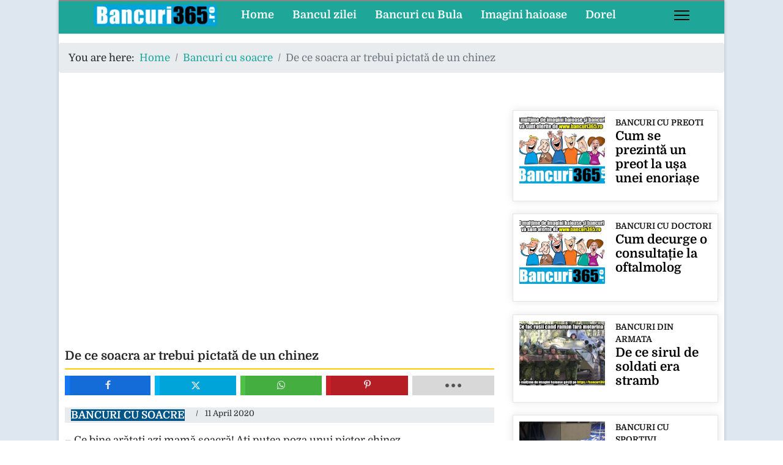

--- FILE ---
content_type: text/html; charset=utf-8
request_url: https://bancuri365.ro/bancuri-cu-soacre/4839-de-ce-soacra-ar-trebui-pictata-de-un-chinez
body_size: 9552
content:
<!DOCTYPE html><html lang="en-gb" dir="ltr"><head><meta name="viewport" content="width=device-width, initial-scale=1, shrink-to-fit=no"><link rel="preconnect" href="https://fonts.googleapis.com"><link rel="preconnect" href="https://fonts.gstatic.com" crossorigin><style>html{visibility:hidden}</style><link rel="preload" as="style" onload="setTimeout(function(){document.querySelector('html').style.visibility='visible';}, 1);this.onload=null;this.rel='stylesheet'" href="/media/plg_jspeed/cache/css/aa5e7138a9c3869fa4f2af1959836a97_0.css"><meta charset="utf-8"><meta name="author" content="Super User"><meta property="og:title" content="De ce soacra ar trebui pictat&#259; de un chinez"><meta property="og:type" content="article"><meta property="og:image" content="https://bancuri365.ro/images/soacre/ce_iepuras_e_pregatit_pentru_soacra_bancul_zilei.jpg"><meta property="og:url" content="https://bancuri365.ro/bancuri-cu-soacre/4839-de-ce-soacra-ar-trebui-pictata-de-un-chinez"><meta property="og:site_name" content="bancuri"><meta property="og:description" content="Bancuri - bancuri tari, bancuri noi, bancuri  betivi, bancuri cu Bula asta va oferim noi si multe poze si glume haioase. La noi gasiti si bancul zilei"><meta name="description" content="Bancuri cu soacre - bancuri noi si tari cu soacre. Multe glume cu atat de neiubitele soacre"><meta name="generator" content="Helix Ultimate - The Most Popular Joomla! Template Framework."><title>De ce soacra ar trebui pictat&#259; de un chinez</title><link href="/images/favicon.ico" rel="icon" type="image/vnd.microsoft.icon"><link href="https://bancuri365.ro/search?view=article&amp;layout=blog&amp;id=4839&amp;catid=37&amp;format=opensearch" rel="search" title="Search bancuri" type="application/opensearchdescription+xml"> <script type="application/json" class="joomla-script-options new">{"data":{"breakpoints":{"tablet":991,"mobile":480},"header":{"stickyOffset":"0"}},"joomla.jtext":{"ERROR":"Error","MESSAGE":"Message","NOTICE":"Notice","WARNING":"Warning","JCLOSE":"Close","JOK":"OK","JOPEN":"Open"},"system.paths":{"root":"","rootFull":"https:\/\/bancuri365.ro\/","base":"","baseFull":"https:\/\/bancuri365.ro\/"},"csrf.token":"d1382f0a455dc9bedc15178c43abf5f1"}</script> <script src="/media/system/js/core.min.js?ee06c8994b37d13d4ad21c573bbffeeb9465c0e2"></script><meta property="og:type" content="article"><meta property="og:url" content="https://bancuri365.ro/bancuri-cu-soacre/4839-de-ce-soacra-ar-trebui-pictata-de-un-chinez"><meta property="og:title" content="De ce soacra ar trebui pictat&#259; de un chinez"><meta property="og:description" content="&ndash; Ce bine ar&#259;ta&#539;i azi mam&#259; soacr&#259;! A&#539;i putea poza unui pictor chinez.&ndash; Ce amabil e&#537;ti, Ionele drag&#259;! Dar de ce unui pictor chinez?&ndash; Pentru c&#259; de..."><meta property="fb:app_id" content="972283686714736"><meta property="og:site_name" content="bancuri"><meta name="twitter:description" content="&ndash; Ce bine ar&#259;ta&#539;i azi mam&#259; soacr&#259;! A&#539;i putea poza unui pictor chinez.&ndash; Ce amabil e&#537;ti, Ionele drag&#259;! Dar de ce unui pictor chinez?&ndash; Pentru c&#259; de..."><meta name="twitter:card" content="summary_large_image"><meta property="og:locale" content="en_GB" class="4SEO_ogp_tag"><meta property="og:url" content="https://bancuri365.ro/bancuri-cu-soacre/4839-de-ce-soacra-ar-trebui-pictata-de-un-chinez" class="4SEO_ogp_tag"><meta property="og:site_name" content="bancuri" class="4SEO_ogp_tag"><meta property="og:type" content="article" class="4SEO_ogp_tag"><meta property="og:title" content="De ce soacra ar trebui pictat&#259; de un chinez" class="4SEO_ogp_tag"><meta property="og:description" content="Bancuri cu soacre - bancuri noi si tari cu soacre. Multe glume cu atat de neiubitele soacre" class="4SEO_ogp_tag"><meta property="fb:app_id" content="966242223397117" class="4SEO_ogp_tag"><meta property="og:image" content="https://bancuri365.ro/images/soacre/ce_iepuras_e_pregatit_pentru_soacra_bancul_zilei.jpg" class="4SEO_ogp_tag"><meta property="og:image:width" content="470" class="4SEO_ogp_tag"><meta property="og:image:height" content="487" class="4SEO_ogp_tag"><meta property="og:image:alt" content="ce iepuras e pregatit pentru soacra bancul zilei" class="4SEO_ogp_tag"><meta property="og:image:secure_url" content="https://bancuri365.ro/images/soacre/ce_iepuras_e_pregatit_pentru_soacra_bancul_zilei.jpg" class="4SEO_ogp_tag"><meta name="twitter:card" content="summary" class="4SEO_tcards_tag"><meta name="twitter:url" content="https://bancuri365.ro/bancuri-cu-soacre/4839-de-ce-soacra-ar-trebui-pictata-de-un-chinez" class="4SEO_tcards_tag"><meta name="twitter:title" content="De ce soacra ar trebui pictat&#259; de un chinez" class="4SEO_tcards_tag"><meta name="twitter:description" content="Bancuri cu soacre - bancuri noi si tari cu soacre. Multe glume cu atat de neiubitele soacre" class="4SEO_tcards_tag"><meta name="twitter:image" content="https://bancuri365.ro/images/soacre/ce_iepuras_e_pregatit_pentru_soacra_bancul_zilei.jpg" class="4SEO_tcards_tag"><noscript><style type="text/css">.jspeed-img-lazyload{display:none}</style> </noscript>
	<meta name="robots" content="max-snippet:-1, max-image-preview:large, max-video-preview:-1" class="4SEO_robots_tag">
	<script type="application/ld+json" class="4SEO_structured_data_breadcrumb">{
    "@context": "http://schema.org",
    "@type": "BreadcrumbList",
    "itemListElement": [
        {
            "@type": "listItem",
            "position": 1,
            "name": "Home",
            "item": "https://bancuri365.ro/"
        },
        {
            "@type": "listItem",
            "position": 2,
            "name": "Bancuri cu soacre",
            "item": "https://bancuri365.ro/bancuri-cu-soacre/"
        }
    ]
}</script>
<script type="application/ld+json" class="4SEO_structured_data_page">{
    "@context": "http://schema.org",
    "@graph": [
        {
            "@type": "Article",
            "author": {
                "@id": "https://bancuri365.ro/#super_user_d2a598712d"
            },
            "dateModified": "2022-04-12T07:48:30Z",
            "datePublished": "2020-04-11T08:35:25Z",
            "description": "Bancuri cu soacre - bancuri noi si tari cu soacre. Multe glume cu atat de neiubitele soacre",
            "headline": "De ce soacra ar trebui pictată de un chinez",
            "image": [
                {
                    "@type": "ImageObject",
                    "url": "https://bancuri365.ro/images/soacre/ce_iepuras_e_pregatit_pentru_soacra_bancul_zilei.jpg",
                    "caption": null,
                    "description": "ce iepuras e pregatit pentru soacra bancul zilei",
                    "width": 470,
                    "height": 487
                }
            ],
            "inLanguage": "en-GB",
            "mainEntityOfPage": {
                "@type": "WebPage",
                "url": "https://bancuri365.ro/bancuri-cu-soacre/4839-de-ce-soacra-ar-trebui-pictata-de-un-chinez"
            },
            "publisher": {
                "@id": "https://bancuri365.ro/#defaultPublisher"
            },
            "url": "https://bancuri365.ro/bancuri-cu-soacre/4839-de-ce-soacra-ar-trebui-pictata-de-un-chinez"
        },
        {
            "@type": "Person",
            "name": "Super User",
            "@id": "https://bancuri365.ro/#super_user_d2a598712d"
        },
        {
            "@id": "https://bancuri365.ro/#defaultPublisher",
            "@type": "Organization",
            "url": "https://bancuri365.ro/",
            "logo": {
                "@id": "https://bancuri365.ro/#defaultLogo"
            },
            "name": "bancuri"
        },
        {
            "@id": "https://bancuri365.ro/#defaultLogo",
            "@type": "ImageObject",
            "url": "",
            "width": "",
            "height": ""
        }
    ]
}</script></head><body class="site helix-ultimate hu com_content com-content view-article layout-blog task-none itemid-148 en-gb ltr sticky-header layout-boxed offcanvas-init offcanvs-position-right"><div class="body-wrapper"><div class="body-innerwrapper"><div class="sticky-header-placeholder"></div><header id="sp-header" class="full-header full-header-center"><div class="container-fluid"><div class="container-inner"><div class="row align-items-center"><div id="sp-logo" class="col-auto"><div class="sp-column"><div class="logo"><a href="/"> <img class="logo-image  d-none d-lg-inline-block" srcset="https://bancuri365.ro/images/banners/logo_bancuri_2019.png 1x/media/plg_jspeed/cache/images/logo_bancuri_2019_4x.webp 350w,/media/plg_jspeed/cache/images/logo_bancuri_2019_3x.webp 280w,/media/plg_jspeed/cache/images/logo_bancuri_2019_2x.webp 210w,/media/plg_jspeed/cache/images/logo_bancuri_2019_1x.webp 140w" src="https://bancuri365.ro/images/banners/logo_bancuri_2019.png" height="36px" alt="bancuri"> <img class="logo-image-phone d-inline-block d-lg-none" src="https://bancuri365.ro/images/banners/sigla_bancuri_365_telefon.png" alt="bancuri" srcset="/media/plg_jspeed/cache/images/sigla_bancuri_365_telefon_4x.webp 199w,/media/plg_jspeed/cache/images/sigla_bancuri_365_telefon_3x.webp 159w,/media/plg_jspeed/cache/images/sigla_bancuri_365_telefon_2x.webp 119w,/media/plg_jspeed/cache/images/sigla_bancuri_365_telefon_1x.webp 79w"></a></div></div></div><div id="sp-menu" class="menu-with-social menu-center col-auto flex-auto"><div class="sp-column d-flex justify-content-between align-items-center"><div class="menu-with-offcanvas d-flex justify-content-between align-items-center flex-auto"> <nav class="sp-megamenu-wrapper d-flex" role="navigation"><ul class="sp-megamenu-parent menu-animation-none d-none d-lg-block"><li class="sp-menu-item"><a href="/">Home</a></li><li class="sp-menu-item"><a href="/bancul-zilei/">Bancul zilei</a></li><li class="sp-menu-item"><a href="/bancuri-cu-bula/">Bancuri cu Bula</a></li><li class="sp-menu-item"><a href="/imagini-haioase/">Imagini haioase</a></li><li class="sp-menu-item"><a href="/ispravile-lui-dorel/">Dorel</a></li></ul><a id="offcanvas-toggler" aria-label="Menu" class="offcanvas-toggler-right" href="#"><div class="burger-icon" aria-hidden="true"><span></span><span></span><span></span></div></a></nav> </div><div class="d-none d-lg-flex header-modules align-items-center"> </div><div class="social-wrap no-border d-flex align-items-center"> </div> <a id="offcanvas-toggler" aria-label="Menu" title="Menu" class="mega_offcanvas offcanvas-toggler-secondary offcanvas-toggler-right d-flex align-items-center" href="#"><div class="burger-icon"><span></span><span></span><span></span></div></a> </div></div></div></div></div></header><section id="sp-section-1"><div class="container"><div class="container-inner"><div class="row"><div id="sp-title" class="col-lg-12 "><div class="sp-column "></div></div></div></div></div></section><section id="sp-breadcrumb" class=" d-none d-sm-none d-md-none d-lg-block"><div class="row"><div id="sp-breadcrumb" class="col-lg-12 d-none d-sm-none d-md-none d-lg-block"><div class="sp-column "><div class="sp-module "><div class="sp-module-content"><ol  class="breadcrumb"> <li class="float-start"> You are here: &nbsp; </li> <li itemprop="itemListElement"  class="breadcrumb-item"><a itemprop="item" href="/" class="pathway"><span itemprop="name">Home</span></a> <meta itemprop="position" content="1"></li> <li itemprop="itemListElement"  class="breadcrumb-item"><a itemprop="item" href="/bancuri-cu-soacre/" class="pathway"><span itemprop="name">Bancuri cu soacre</span></a> <meta itemprop="position" content="2"></li> <li itemprop="itemListElement"  class="breadcrumb-item active"><span itemprop="name">De ce soacra ar trebui pictat&#259; de un chinez</span> <meta itemprop="position" content="3"></li> </ol> </div></div></div></div></div></section><section id="sp-main-body"><div class="row"> <main id="sp-component" class="col-lg-8 "><div class="sp-column "><div id="system-message-container" aria-live="polite"> </div><div class="sp-module-content-top clearfix"><div class="sp-module "><div class="sp-module-content"><div id="mod-custom167" class="mod-custom custom"><p>&nbsp;</p><p align="center"> <ins class="adsbygoogle" style="display: block;" data-ad-client="ca-pub-2551756112714755" data-ad-slot="6085508340" data-ad-format="auto" data-full-width-responsive="true"></ins> </p></div></div></div></div><div class="article-details " ><meta itemprop="inLanguage" content="en-GB"> <span class="badge bg-danger featured-article-badge">Featured</span> <div class="article-header"><h1 itemprop="headline"> De ce soacra ar trebui pictat&#259; de un chinez </h1><div id="ampz_inline_top" style="font-family: 'Open Sans', helvetica, arial, sans-serif" class="animated fadeIn ampz_inline_icon_only" data-combineafter="4" data-buttontemplate="template_eindhoven" data-buttonsize="ampz_btn_normal" data-buttonwidth="auto"><div class="ampz_container ampz_no_count"><ul> <li class=""> <a aria-label="inline_top_facebook" class="template_eindhoven ampz_btn ampz_btn_normal ampz_facebook ampz_colorbg ampz_overlay" data-url="https%3A%2F%2Fbancuri365.ro%2Fbancuri-cu-soacre%2F4839-de-ce-soacra-ar-trebui-pictata-de-un-chinez" data-basecount="0" data-shareposition="inline_top" data-sharetype="facebook" data-text="De+ce+soacra+ar+trebui+pictat%C4%83+de+un+chinez" href="#"> <i class="ampz ampz-icoon ampz-icoon-facebook"></i> <span class="ampz_icon_overlay"></span></a> </li><li class=""> <a aria-label="inline_top_twitter" class="template_eindhoven ampz_btn ampz_btn_normal ampz_twitter ampz_colorbg ampz_overlay" data-url="https%3A%2F%2Fbancuri365.ro%2Fbancuri-cu-soacre%2F4839-de-ce-soacra-ar-trebui-pictata-de-un-chinez" data-basecount="0" data-shareposition="inline_top" data-sharetype="twitter" data-text="De+ce+soacra+ar+trebui+pictat%C4%83+de+un+chinez" href="#"> <i class="ampz ampz-icoon ampz-icoon-twitter"></i> <span class="ampz_icon_overlay"></span></a> </li><li class=""> <a aria-label="inline_top_whatsapp" class="template_eindhoven ampz_btn ampz_btn_normal ampz_whatsapp ampz_colorbg ampz_overlay" data-url="https%3A%2F%2Fbancuri365.ro%2Fbancuri-cu-soacre%2F4839-de-ce-soacra-ar-trebui-pictata-de-un-chinez" data-basecount="0" data-shareposition="inline_top" data-sharetype="whatsapp" data-text="De+ce+soacra+ar+trebui+pictat%C4%83+de+un+chinez" href="#"> <i class="ampz ampz-icoon ampz-icoon-whatsapp"></i> <span class="ampz_icon_overlay"></span></a> </li><li class=""> <a aria-label="inline_top_pinterest" class="template_eindhoven ampz_btn ampz_btn_normal ampz_pinterest ampz_colorbg ampz_overlay" data-url="https%3A%2F%2Fbancuri365.ro%2Fbancuri-cu-soacre%2F4839-de-ce-soacra-ar-trebui-pictata-de-un-chinez" data-basecount="0" data-shareposition="inline_top" data-sharetype="pinterest" data-text="De+ce+soacra+ar+trebui+pictat%C4%83+de+un+chinez" href="#"> <i class="ampz ampz-icoon ampz-icoon-pinterest"></i> <span class="ampz_icon_overlay"></span></a> </li><li class=""> <a aria-label="inline_top_email" class="template_eindhoven ampz_btn ampz_btn_normal ampz_email ampz_colorbg ampz_overlay" data-url="https%3A%2F%2Fbancuri365.ro%2Fbancuri-cu-soacre%2F4839-de-ce-soacra-ar-trebui-pictata-de-un-chinez" data-basecount="0" data-shareposition="inline_top" data-sharetype="email" data-text="De+ce+soacra+ar+trebui+pictat%C4%83+de+un+chinez" href="mailto:?subject=Check%20out%20this%20page:%20De%20ce%20soacra%20ar%20trebui%20pictat%C4%83%20de%20un%20chinez&amp;body=https://bancuri365.ro/bancuri-cu-soacre/4839-de-ce-soacra-ar-trebui-pictata-de-un-chinez"> <i class="ampz ampz-icoon ampz-icoon-email"></i> <span class="ampz_icon_overlay"></span></a> </li><li class=""> <a aria-label="inline_top_reddit" class="template_eindhoven ampz_btn ampz_btn_normal ampz_reddit ampz_colorbg ampz_overlay" data-url="https%3A%2F%2Fbancuri365.ro%2Fbancuri-cu-soacre%2F4839-de-ce-soacra-ar-trebui-pictata-de-un-chinez" data-basecount="0" data-shareposition="inline_top" data-sharetype="reddit" data-text="De+ce+soacra+ar+trebui+pictat%C4%83+de+un+chinez" href="#"> <i class="ampz ampz-icoon ampz-icoon-reddit"></i> <span class="ampz_icon_overlay"></span></a> </li><li class=""> <a aria-label="inline_top_copy" class="template_eindhoven ampz_btn ampz_btn_normal ampz_copy ampz_colorbg ampz_overlay" data-url="https%3A%2F%2Fbancuri365.ro%2Fbancuri-cu-soacre%2F4839-de-ce-soacra-ar-trebui-pictata-de-un-chinez" data-basecount="0" data-shareposition="inline_top" data-sharetype="copy" data-text="De+ce+soacra+ar+trebui+pictat%C4%83+de+un+chinez" data-copytitle="Link copied to clipboard!" href="#"> <i class="ampz ampz-icoon ampz-icoon-copy"></i> <span class="ampz_icon_overlay"></span></a> </li></ul></div></div></div><div class="article-can-edit d-flex flex-wrap justify-content-between"> </div><div class="article-info"> <span class="category-name" title="Category: Bancuri cu soacre"> <a href="/bancuri-cu-soacre/">Bancuri cu soacre</a> </span> <span class="published" title="Published: 11 April 2020"> <time datetime="2020-04-11T11:35:25+03:00" itemprop="datePublished"> 11 April 2020	</time> </span> </div><div itemprop="articleBody"><p>&ndash; Ce bine ar&#259;ta&#539;i azi mam&#259; soacr&#259;! A&#539;i putea poza unui pictor chinez.<br>&ndash; Ce amabil e&#537;ti, Ionele drag&#259;! Dar de ce unui pictor chinez?<br>&ndash; Pentru c&#259; de obicei ei picteaz&#259; balauri&hellip;</p><p>&nbsp;</p><p style="text-align: center;"><img src="[data-uri]" data-jspeed-lazyload="1" loading="lazy" data-src="/media/plg_jspeed/cache/images/ce_iepuras_e_pregatit_pentru_soacra_bancul_zilei.webp" class="jspeed-img-lazyload" alt="ce iepuras e pregatit pentru soacra bancul zilei" width="470" height="487" style="display: block; margin-left: auto; margin-right: auto;"></p><p>&nbsp;</p><p></p><div class="moduletable "><div id="mod-custom178" class="mod-custom custom"> <ins class="adsbygoogle" style="display:block; text-align:center;" data-ad-layout="in-article" data-ad-format="fluid" data-ad-client="ca-pub-2551756112714755" data-ad-slot="8803089845"></ins><p align="center"> <script src="/media/plg_jspeed/cache/js/edc613c2558f3ddce40d0e82a5a6174f_0.js"></script> <script async custom-element="amp-ad" src="https://cdn.ampproject.org/v0/amp-ad-0.1.js"></script> <amp-ad width="300" height="250" type="adsense" data-ad-client="ca-pub-2551756112714755" data-ad-slot="8803089845"> </amp-ad> </p> </div> </div> </div> <nav class="pagenavigation" aria-label="Page Navigation"> <span class="pagination ms-0"> <a class="btn btn-sm btn-secondary previous" href="/bancuri-cu-soacre/4991-de-ce-nu-a-fost-servita-soacra-cu-mancare" rel="prev"> <span class="visually-hidden"> Previous article: De ce nu a fost servita soacra cu mancare </span> <span class="icon-chevron-left" aria-hidden="true"></span> <span aria-hidden="true">Prev</span> </a> <a class="btn btn-sm btn-secondary next" href="/bancuri-cu-soacre/4684-ce-i-a-facut-un-tip-soacrei-lui" rel="next"> <span class="visually-hidden"> Next article: Ce i-a facut un tip soacrei lui </span> <span aria-hidden="true">Next</span> <span class="icon-chevron-right" aria-hidden="true"></span> </a> </span> </nav> </div><div id="ampz_inline_bottom" style="font-family: 'Open Sans', helvetica, arial, sans-serif" class="animated fadeIn ampz_inline_icon_only" data-combineafter="4" data-buttontemplate="template_eindhoven" data-buttonsize="ampz_btn_normal" data-buttonwidth="auto"><div class="ampz_container ampz_no_count"><ul> <li class=""> <a aria-label="inline_bottom_facebook" class="template_eindhoven ampz_btn ampz_btn_normal ampz_facebook ampz_colorbg ampz_overlay" data-url="https%3A%2F%2Fbancuri365.ro%2Fbancuri-cu-soacre%2F4839-de-ce-soacra-ar-trebui-pictata-de-un-chinez" data-basecount="0" data-shareposition="inline_bottom" data-sharetype="facebook" data-text="De+ce+soacra+ar+trebui+pictat%C4%83+de+un+chinez" href="#"> <i class="ampz ampz-icoon ampz-icoon-facebook"></i> <span class="ampz_icon_overlay"></span></a> </li><li class=""> <a aria-label="inline_bottom_twitter" class="template_eindhoven ampz_btn ampz_btn_normal ampz_twitter ampz_colorbg ampz_overlay" data-url="https%3A%2F%2Fbancuri365.ro%2Fbancuri-cu-soacre%2F4839-de-ce-soacra-ar-trebui-pictata-de-un-chinez" data-basecount="0" data-shareposition="inline_bottom" data-sharetype="twitter" data-text="De+ce+soacra+ar+trebui+pictat%C4%83+de+un+chinez" href="#"> <i class="ampz ampz-icoon ampz-icoon-twitter"></i> <span class="ampz_icon_overlay"></span></a> </li><li class=""> <a aria-label="inline_bottom_whatsapp" class="template_eindhoven ampz_btn ampz_btn_normal ampz_whatsapp ampz_colorbg ampz_overlay" data-url="https%3A%2F%2Fbancuri365.ro%2Fbancuri-cu-soacre%2F4839-de-ce-soacra-ar-trebui-pictata-de-un-chinez" data-basecount="0" data-shareposition="inline_bottom" data-sharetype="whatsapp" data-text="De+ce+soacra+ar+trebui+pictat%C4%83+de+un+chinez" href="#"> <i class="ampz ampz-icoon ampz-icoon-whatsapp"></i> <span class="ampz_icon_overlay"></span></a> </li><li class=""> <a aria-label="inline_bottom_pinterest" class="template_eindhoven ampz_btn ampz_btn_normal ampz_pinterest ampz_colorbg ampz_overlay" data-url="https%3A%2F%2Fbancuri365.ro%2Fbancuri-cu-soacre%2F4839-de-ce-soacra-ar-trebui-pictata-de-un-chinez" data-basecount="0" data-shareposition="inline_bottom" data-sharetype="pinterest" data-text="De+ce+soacra+ar+trebui+pictat%C4%83+de+un+chinez" href="#"> <i class="ampz ampz-icoon ampz-icoon-pinterest"></i> <span class="ampz_icon_overlay"></span></a> </li><li class=""> <a aria-label="inline_bottom_email" class="template_eindhoven ampz_btn ampz_btn_normal ampz_email ampz_colorbg ampz_overlay" data-url="https%3A%2F%2Fbancuri365.ro%2Fbancuri-cu-soacre%2F4839-de-ce-soacra-ar-trebui-pictata-de-un-chinez" data-basecount="0" data-shareposition="inline_bottom" data-sharetype="email" data-text="De+ce+soacra+ar+trebui+pictat%C4%83+de+un+chinez" href="mailto:?subject=Check%20out%20this%20page:%20De%20ce%20soacra%20ar%20trebui%20pictat%C4%83%20de%20un%20chinez&amp;body=https://bancuri365.ro/bancuri-cu-soacre/4839-de-ce-soacra-ar-trebui-pictata-de-un-chinez"> <i class="ampz ampz-icoon ampz-icoon-email"></i> <span class="ampz_icon_overlay"></span></a> </li><li class=""> <a aria-label="inline_bottom_reddit" class="template_eindhoven ampz_btn ampz_btn_normal ampz_reddit ampz_colorbg ampz_overlay" data-url="https%3A%2F%2Fbancuri365.ro%2Fbancuri-cu-soacre%2F4839-de-ce-soacra-ar-trebui-pictata-de-un-chinez" data-basecount="0" data-shareposition="inline_bottom" data-sharetype="reddit" data-text="De+ce+soacra+ar+trebui+pictat%C4%83+de+un+chinez" href="#"> <i class="ampz ampz-icoon ampz-icoon-reddit"></i> <span class="ampz_icon_overlay"></span></a> </li><li class=""> <a aria-label="inline_bottom_copy" class="template_eindhoven ampz_btn ampz_btn_normal ampz_copy ampz_colorbg ampz_overlay" data-url="https%3A%2F%2Fbancuri365.ro%2Fbancuri-cu-soacre%2F4839-de-ce-soacra-ar-trebui-pictata-de-un-chinez" data-basecount="0" data-shareposition="inline_bottom" data-sharetype="copy" data-text="De+ce+soacra+ar+trebui+pictat%C4%83+de+un+chinez" data-copytitle="Link copied to clipboard!" href="#"> <i class="ampz ampz-icoon ampz-icoon-copy"></i> <span class="ampz_icon_overlay"></span></a> </li></ul></div></div><div class="sp-module-content-bottom clearfix"><div class="sp-module "><div class="sp-module-content"><div id="mod-custom334" class="mod-custom custom"><p>&nbsp;</p><p align="center"> <ins class="adsbygoogle" style="display: block;" data-ad-client="ca-pub-2551756112714755" data-ad-slot="6085508340" data-ad-format="auto" data-full-width-responsive="true"></ins> </p></div></div></div><div class="sp-module "><div class="sp-module-content"><div class="mfp_default_skin_default mfp_mid_309"><div class="mfp-grid"><div class="mfp-col-xs-12 mfp-col-sm-6 mfp-col-md-4 mfp_default_item"><div class="mfp_default_item_inner"> <a href="/bancuri-cu-soferi/la-cat-timp-se-schimba-uleiul" class="mfp_thumb_pos_top" itemprop="url"><img src="[data-uri]" data-jspeed-lazyload="1" loading="lazy" data-src="/media/plg_jspeed/cache/images/2017f383f9706d7c4cc44198279357c2_default.webp" class="jspeed-img-lazyload" width="140" height="110" alt="La c&acirc;t timp se schimb&#259; uleiul"></a> <span class="mfp_cat"><a href="/bancuri-cu-soferi/">Bancuri cu soferi</a></span> <h4 class="mfp_default_title"> <a href="/bancuri-cu-soferi/la-cat-timp-se-schimba-uleiul" itemprop="url"> La c&acirc;t timp se schimb&#259; uleiul </a> </h4></div></div><div class="mfp-col-xs-12 mfp-col-sm-6 mfp-col-md-4 mfp_default_item"><div class="mfp_default_item_inner"> <a href="/bancuri-cu-betivi/ce-vrea-un-betiv-de-la-chelnerita" class="mfp_thumb_pos_top" itemprop="url"><img src="[data-uri]" data-jspeed-lazyload="1" loading="lazy" data-src="/media/plg_jspeed/cache/images/1d7b0f7e0530c1bae839bc30a53a4c77_default.webp" class="jspeed-img-lazyload" width="140" height="110" alt="Ce vrea un be&#539;iv de la chelneri&#539;&#259;"></a> <span class="mfp_cat"><a href="/bancuri-cu-betivi/">Bancuri cu betivi</a></span> <h4 class="mfp_default_title"> <a href="/bancuri-cu-betivi/ce-vrea-un-betiv-de-la-chelnerita" itemprop="url"> Ce vrea un be&#539;iv de la chelneri&#539;&#259; </a> </h4></div></div><div class="mfp-col-xs-12 mfp-col-sm-6 mfp-col-md-4 mfp_default_item"><div class="mfp_default_item_inner"> <a href="/bancuri-cu-bula/ce-vesti-are-bula-pentru-mama-sa" class="mfp_thumb_pos_top" itemprop="url"><img src="[data-uri]" data-jspeed-lazyload="1" loading="lazy" data-src="/media/plg_jspeed/cache/images/e5b4fdf8dca99b1a37183f3605729cef_default.webp" class="jspeed-img-lazyload" width="140" height="110" alt="Ce ve&#537;ti are Bul&#259; pentru mama sa"></a> <span class="mfp_cat"><a href="/bancuri-cu-bula/">Bancuri cu Bula</a></span> <h4 class="mfp_default_title"> <a href="/bancuri-cu-bula/ce-vesti-are-bula-pentru-mama-sa" itemprop="url"> Ce ve&#537;ti are Bul&#259; pentru mama sa </a> </h4></div></div><div class="mfp-col-xs-12 mfp-col-sm-6 mfp-col-md-4 mfp_default_item"><div class="mfp_default_item_inner"> <a href="/bancuri-cu-femei/ce-fel-de-cafea-vrea-o-femeie" class="mfp_thumb_pos_top" itemprop="url"><img src="[data-uri]" data-jspeed-lazyload="1" loading="lazy" data-src="/media/plg_jspeed/cache/images/cfabf1516a9b1da8516f94d167a7eb91_default.webp" class="jspeed-img-lazyload" width="140" height="110" alt="Ce fel de cafea vrea o femeie"></a> <span class="mfp_cat"><a href="/bancuri-cu-femei/">Bancuri cu femei</a></span> <h4 class="mfp_default_title"> <a href="/bancuri-cu-femei/ce-fel-de-cafea-vrea-o-femeie" itemprop="url"> Ce fel de cafea vrea o femeie </a> </h4></div></div><div class="mfp-col-xs-12 mfp-col-sm-6 mfp-col-md-4 mfp_default_item"><div class="mfp_default_item_inner"> <a href="/bancul-zilei/bancul-zilei-5-octombrie-2025" class="mfp_thumb_pos_top" itemprop="url"><img src="[data-uri]" data-jspeed-lazyload="1" loading="lazy" data-src="/images/thumbnails/mod_minifrontpagepro/a110b7746c889eb220b3fce7848716ac.jpg" class="jspeed-img-lazyload" width="140" height="110" alt="Bancul zilei 5 octombrie 2025"></a> <span class="mfp_cat"><a href="/bancul-zilei/">Bancul zilei</a></span> <h4 class="mfp_default_title"> <a href="/bancul-zilei/bancul-zilei-5-octombrie-2025" itemprop="url"> Bancul zilei 5 octombrie 2025 </a> </h4></div></div><div class="mfp-col-xs-12 mfp-col-sm-6 mfp-col-md-4 mfp_default_item"><div class="mfp_default_item_inner"> <a href="/bancul-zilei/bancul-zilei-25-septembrie-2025" class="mfp_thumb_pos_top" itemprop="url"><img src="[data-uri]" data-jspeed-lazyload="1" loading="lazy" data-src="/media/plg_jspeed/cache/images/f9bd1f679247e42e170e3eeba8170236_default.webp" class="jspeed-img-lazyload" width="140" height="110" alt="Bancul zilei 25 septembrie 2025"></a> <span class="mfp_cat"><a href="/bancul-zilei/">Bancul zilei</a></span> <h4 class="mfp_default_title"> <a href="/bancul-zilei/bancul-zilei-25-septembrie-2025" itemprop="url"> Bancul zilei 25 septembrie 2025 </a> </h4></div></div></div></div></div></div></div></div></main><aside id="sp-right" class="col-lg-4 "><div class="sp-column "><div class="mfp_default_skin_card mfp_mid_288"><div class="mfp-grid"><div class="mfp-col-xs-12 mfp-col-sm-6 mfp-col-md-12 mfp_default_item"><div class="mfp_default_item_inner"> <a href="/bancuri-cu-preoti/6285-cum-se-prezinta-un-preot-la-usa-unei-enoriase" class="mfp_thumb_pos_left" itemprop="url"><img src="[data-uri]" data-jspeed-lazyload="1" loading="lazy" data-src="/images/thumbnails/mod_minifrontpagepro/c65ece87a6a1f7ae1899730c9fd473fe_default.jpg" class="jspeed-img-lazyload" width="140" height="110" alt="Cum se prezint&#259; un preot la u&#537;a unei enoria&#537;e"></a> <span class="mfp_cat"><a href="/bancuri-cu-preoti/">Bancuri cu preoti</a></span> <h4 class="mfp_default_title"> <a href="/bancuri-cu-preoti/6285-cum-se-prezinta-un-preot-la-usa-unei-enoriase" itemprop="url"> Cum se prezint&#259; un preot la u&#537;a unei enoria&#537;e </a> </h4></div></div><div class="mfp-col-xs-12 mfp-col-sm-6 mfp-col-md-12 mfp_default_item"><div class="mfp_default_item_inner"> <a href="/bancuri-cu-doctori/cum-decurge-o-consultatie-la-oftalmolog" class="mfp_thumb_pos_left" itemprop="url"><img src="[data-uri]" data-jspeed-lazyload="1" loading="lazy" data-src="/images/thumbnails/mod_minifrontpagepro/9d39ffcf4969a100ff6616e21368251a_default.jpg" class="jspeed-img-lazyload" width="140" height="110" alt="Cum decurge o consulta&#539;ie la oftalmolog"></a> <span class="mfp_cat"><a href="/bancuri-cu-doctori/">Bancuri cu doctori</a></span> <h4 class="mfp_default_title"> <a href="/bancuri-cu-doctori/cum-decurge-o-consultatie-la-oftalmolog" itemprop="url"> Cum decurge o consulta&#539;ie la oftalmolog </a> </h4></div></div><div class="mfp-col-xs-12 mfp-col-sm-6 mfp-col-md-12 mfp_default_item"><div class="mfp_default_item_inner"> <a href="/bancuri-din-armata/1646-de-ce-sirul-de-soldati-era-stramb" class="mfp_thumb_pos_left" itemprop="url"><img src="[data-uri]" data-jspeed-lazyload="1" loading="lazy" data-src="/images/thumbnails/mod_minifrontpagepro/3f222d17ef2131c04123899a92a1a878.jpg" class="jspeed-img-lazyload" width="140" height="110" alt="De ce sirul de soldati era stramb"></a> <span class="mfp_cat"><a href="/bancuri-din-armata/">Bancuri din armata</a></span> <h4 class="mfp_default_title"> <a href="/bancuri-din-armata/1646-de-ce-sirul-de-soldati-era-stramb" itemprop="url"> De ce sirul de soldati era stramb </a> </h4></div></div><div class="mfp-col-xs-12 mfp-col-sm-6 mfp-col-md-12 mfp_default_item"><div class="mfp_default_item_inner"> <a href="/bancuri-cu-sportivi/932-problema-lui-messi" class="mfp_thumb_pos_left" itemprop="url"><img src="[data-uri]" data-jspeed-lazyload="1" loading="lazy" data-src="/images/thumbnails/mod_minifrontpagepro/558b6959bb9b58b52bd654fce76136dd.jpg" class="jspeed-img-lazyload" width="140" height="110" alt="Problema lui Messi"></a> <span class="mfp_cat"><a href="/bancuri-cu-sportivi/">Bancuri cu sportivi</a></span> <h4 class="mfp_default_title"> <a href="/bancuri-cu-sportivi/932-problema-lui-messi" itemprop="url"> Problema lui Messi </a> </h4></div></div><div class="mfp-col-xs-12 mfp-col-sm-6 mfp-col-md-12 mfp_default_item"><div class="mfp_default_item_inner"> <a href="/bancuri-diverse/327-de-ce-s-a-sucit-acuzatul" class="mfp_thumb_pos_left" itemprop="url"><img src="[data-uri]" data-jspeed-lazyload="1" loading="lazy" data-src="/images/thumbnails/mod_minifrontpagepro/92915a1e68648e4a6bcb51f074f2eeb0_default.jpg" class="jspeed-img-lazyload" width="140" height="110" alt="De ce s-a sucit acuzatul"></a> <span class="mfp_cat"><a href="/bancuri-diverse/">Bancuri diverse</a></span> <h4 class="mfp_default_title"> <a href="/bancuri-diverse/327-de-ce-s-a-sucit-acuzatul" itemprop="url"> De ce s-a sucit acuzatul </a> </h4></div></div></div></div><div class="sp-module "><div class="sp-module-content"><div id="mod-custom100" class="mod-custom custom"><p align="center"> <ins class="adsbygoogle" style="display: block;" data-ad-client="ca-pub-2551756112714755" data-ad-slot="1277828354" data-ad-format="auto" data-full-width-responsive="true"></ins> </p></div></div></div><div class="sp-module "><h3 class="sp-module-title">Bancuri pe categorii ...</h3><div class="sp-module-content"><div id="mod-custom154" class="mod-custom custom"><p><span style="font-size: 14pt;"><a href="/bancuri-cu-actori" title="Bancuri cu actori">- Bancuri cu actori</a></span></p><p><span style="font-size: 14pt;"><a href="/bancuri-cu-alinuta" title="Bancuri cu Alinuta">- Bancuri cu Alinuta</a></span></p><p><span style="font-size: 14pt;"><a href="/bancuri-cu-animale" title="Bancuri cu animale">- Bancuri cu animale</a></span></p><p><span style="font-size: 14pt;"><a href="/bancuri-cu-ardeleni" title="Bancuri cu ardeleni">- Bancuri cu ardeleni</a></span></p><p><span style="font-size: 14pt;"><a href="/bancuri-din-armata/">- Bancuri din armata</a></span></p><p><span style="font-size: 14pt;"><a href="/bancuri-cu-avocati/">- Bancuri cu avocati</a></span></p><p><span style="font-size: 14pt;"><a href="/bancuri-cu-barbati/">- Bancuri cu barbati</a></span></p><p><span style="font-size: 14pt;"><a href="/bancuri-cu-betivi" title="Bancuri cu betivi">- Bancuri cu betivi</a></span></p><p><span style="font-size: 14pt;"><a href="/bancuri-cu-blonde" title="Bancuri cu blonde">- Bancuri cu blonde</a></span></p><p><span style="font-size: 14pt;"><a href="/bancuri-cu-bula" title="Bancuri cu Bula">- Bancuri cu Bula</a></span></p><p><span style="font-size: 14pt;"><a href="/bancuri-cu-canibali" title="Bancuri cu canibali">- Bancuri cu canibali</a></span></p><p><span style="font-size: 14pt;"><a href="/bancuri-cu-chelneri" title="Bancuri cu chelneri">- Bancuri cu chelneri</a></span></p><p><span style="font-size: 14pt;"><a href="/bancuri-cu-chinezi/">- Bancuri cu chinezi</a></span></p><p><span style="font-size: 14pt;"><a href="/bancuri-cu-ciobani" title="Bancuri cu ciobani">- Bancuri cu ciobani</a></span></p><p><span style="font-size: 14pt;"><a href="/bancuri-cu-copii/">- Bancuri cu copii</a></span></p><p><span style="font-size: 14pt;"><a href="/bancuri-computere" title="Bancuri cu programatori">- Bancuri cu programatori</a></span></p><p><span style="font-size: 14pt;"><a href="/bancuri-despre-scoala/">- Bancuri despre scoala</a></span></p><p><span style="font-size: 14pt;"><a href="/bancuri-diverse" title="Bancuri diverse">- Bancuri diverse</a></span></p><p><span style="font-size: 14pt;"><a href="/bancuri-cu-doctori" title="Bancuri cu doctori">- Bancuri cu doctori</a></span></p><p><span style="font-size: 14pt;"><a href="/bancuri-cu-englezi/">- Bancuri cu englezi</a></span></p><p><span style="font-size: 14pt;"><a href="/bancuri-cu-extraterestrii" title="Bancuri cu extraterestrii">- Bancuri cu extraterestrii</a></span></p><p><span style="font-size: 14pt;"><a href="/bancuri-cu-femei" title="Bancuri cu femei">- Bancuri cu femei</a></span></p><p><span style="font-size: 14pt;"><a href="/bancuri-de-familie" title="Bancuri de familie">- Bancuri de familie</a></span></p><p><span style="font-size: 14pt;"><a href="/bancuri-cu-ingineri/">- Bancuri cu ingineri</a></span></p><p><span style="font-size: 14pt;"><a href="/bancuri-cu-iubiti/">- Bancuri cu iubiti</a></span></p><p><span style="font-size: 14pt;"><a href="/bancuri-cu-marinari" title="Bancuri cu marinari">- Bancuri cu marinari</a></span></p><p><span style="font-size: 14pt;"><a href="/bancuri-cu-moldoveni" title="Bancuri cu moldoveni">- Bancuri cu moldoveni</a></span></p><p><span style="font-size: 14pt;"><a href="/bancuri-cu-olteni" title="Bancuri cu olteni">- Bancuri cu olteni</a></span></p><p><span style="font-size: 14pt;"><a href="/bancuri-politice" title="Bancuri cu politicieni">- Bancuri cu politicieni</a></span></p><p><span style="font-size: 14pt;"><a href="/bancuri-cu-politisti" title="Bancuri cu politisti">- Bancuri cu politisti</a></span></p><p><span style="font-size: 14pt;"><a href="/bancuri-cu-pescari" title="Bancuri cu pescari">- Bancuri cu pescari</a></span></p><p><span style="font-size: 14pt;"><a href="/bancuri-cu-preoti/">- Bancuri cu preoti</a></span></p><p><span style="font-size: 14pt;"><a href="/bancuri-cu-sefi" title="Bancuri cu sefi">- Bancuri cu sefi</a></span></p><p><span style="font-size: 14pt;"><a href="/bancuri-cu-scotieni" title="Bancuri cu scotieni">- Bancuri cu scotieni</a></span></p><p><span style="font-size: 14pt;"><a href="/bancuri-cu-soacre" title="Bancuri cu soacre">- Bancuri cu soacre</a></span></p><p><span style="font-size: 14pt;"><a href="/bancuri-cu-soferi" title="Bancuri cu soferi">- Bancuri cu soferi</a></span></p><p><span style="font-size: 14pt;"><a href="/bancuri-din-armata" title="Bancuri din armata">- Bancuri cu soldati</a></span></p><p><span style="font-size: 14pt;"><a href="/bancuri-cu-sportivi" title="Bancuri cu sportivi">- Bancuri cu sportivi</a></span></p><p><span style="font-size: 14pt;"><a href="/bancuri-cu-studenti" title="Bancuri cu studenti">- Bancuri cu studenti</a></span></p><p><span style="font-size: 14pt;"><a href="/bancuri-cu-vanatori" title="Bancuri cu vanatori">- Bancuri cu vanatori</a></span></p><p><span style="font-size: 14pt;"><a href="/radio-erevan" title="Radio Erevan">- Radio Erevan</a></span></p><p><span style="font-size: 14pt;"></span></p></div></div></div></div></aside></div></section><section id="sp-bottom"><div class="row"><div id="sp-bottom1" class="col-sm-col-sm-6 col-lg-4 "><div class="sp-column "><div class="sp-module "><div class="sp-module-content"><div id="mod-custom274" class="mod-custom custom"><p>&nbsp;</p><p style="text-align: center;">&nbsp;</p><p style="text-align: center;"><img src="[data-uri]" data-jspeed-lazyload="1" loading="lazy" data-src="/media/plg_jspeed/cache/images/sigla_bancuri365_2019.webp" class="jspeed-img-lazyload" alt="sigla bancuri365 2019" width="384" height="72" style="display: block; margin-left: auto; margin-right: auto;"></p><p>&nbsp;</p></div></div></div></div></div><div id="sp-bottom2" class="col-sm-col-sm-6 col-lg-4 "><div class="sp-column "><div class="sp-module "><div class="sp-module-content"><div id="mod-custom279" class="mod-custom custom"><p style="text-align: justify;"><span style="font-size: 12pt;"><span style="color: #ffffff;"></span></span></p><p style="text-align: justify;"><span style="font-size: 12pt;"><span style="color: #ffffff;">Bancuri365 i&#537;i dore&#537;te s&#259; v&#259; binedispun&#259; post&acirc;nd cele mai bune bancuri, glume &#537;i imagini haioase. Zilnic pute&#539;i citi bancul zilei.</span> </span></p><p style="text-align: justify;"><span style="font-size: 12pt;"><span style="color: #ffffff;"><strong>Atentie!</strong> </span></span></p><p style="text-align: justify;"><span style="font-size: 12pt;"><span style="color: #ffffff;">Toate post&#259;rile de pe acest site sunt pamflete &#351;i trebuie tratate ca atare - orice potrivire cu realitatea este pur &icirc;nt&acirc;mpl&#259;toare</span></span></p></div></div></div></div></div><div id="sp-bottom3" class="col-lg-4 "><div class="sp-column "><div class="sp-module "><h3 class="sp-module-title">Parteneri</h3><div class="sp-module-content"><div id="mod-custom130" class="mod-custom custom"><p>&nbsp;</p><p><strong><span style="font-size: 12pt;">Parteneri</span></strong></p><p><span style="font-size: 12pt;"><span style="color: #ffffff;"><a href="https://iasi365.com/bancuri-bancul-zilei/" target="_blank" rel="noopener noreferrer" title="Bancul zilei">Bancul zilei</a></span></span></p><p><span style="font-size: 12pt;"><span style="color: #ffffff;"><a href="http://diverse24.blogspot.ro" target="_blank" rel="noopener noreferrer" title="Blog Diverse">Blog Diverse</a></span></span></p><p><a href="/amestecate/politica-de-confidentialitate"><span style="font-size: 12pt;">Politica de confidentialitate</span></a></p><p><span style="font-size: 12pt;"><a href="/amestecate/1081-despre-cookieuri">Cookies</a></span></p></div></div></div><div class="sp-module "><div class="sp-module-content"><div class="search"><form action="/bancuri-cu-soacre/de-ce-soacra-ar-trebui-pictata-de-un-chinez" method="post"> <label for="mod-search-searchword91" class="hide-label">Search ...</label> <div class="input-group"><input name="searchword" id="mod-search-searchword91" class="form-control" type="search" placeholder="Search ..."><span class="input-group-btn"><button class="btn btn-primary" onclick="this.form.searchword.focus();">Cauta</button></span></div><input type="hidden" name="task" value="search"> <input type="hidden" name="option" value="com_search"> <input type="hidden" name="Itemid" value="148"> </form></div></div></div></div></div></div></section><footer id="sp-footer"><div class="container"><div class="container-inner"><div class="row"><div id="sp-footer1" class="col-lg-12 "><div class="sp-column "></div></div></div></div></div></footer></div></div><div class="offcanvas-overlay"></div><div class="offcanvas-menu"><div class="d-flex align-items-center p-3 pt-4"><div class="logo"><a href="/"> <img class="logo-image  d-none d-lg-inline-block jspeed-img-lazyload" data-srcset="https://bancuri365.ro/images/banners/logo_bancuri_2019.png 1x" src="[data-uri]" data-jspeed-lazyload="1" loading="lazy" data-src="/media/plg_jspeed/cache/images/logo_bancuri_2019.webp" height="36px" alt="bancuri"> <img class="logo-image-phone d-inline-block d-lg-none jspeed-img-lazyload" src="[data-uri]" data-jspeed-lazyload="1" loading="lazy" data-src="/media/plg_jspeed/cache/images/sigla_bancuri_365_telefon.webp" alt="bancuri"></a></div> <a href="#" class="close-offcanvas" aria-label="Close Off-canvas"><div class="burger-icon"> <span></span> <span></span> <span></span> </div></a> </div><div class="offcanvas-inner"><div class="d-flex header-modules mb-3"> </div><div class="sp-module "><div class="sp-module-content"><ul class="menu"> <li class="item-101 default"><a href="/">Home</a></li><li class="item-119"><a href="/bancul-zilei/">Bancul zilei</a></li><li class="item-107"><a href="/bancuri-cu-bula/">Bancuri cu Bula</a></li><li class="item-153"><a href="/imagini-haioase/">Imagini haioase</a></li><li class="item-201"><a href="/ispravile-lui-dorel/">Dorel</a></li></ul></div></div><div class="sp-module "><h3 class="sp-module-title">Bancuri pe categorii</h3><div class="sp-module-content"><ul class="menu"> <li class="item-385"><a href="/bancuri-noi-2019/">Bancuri noi </a></li><li class="item-233"><a href="/bancuri-cu-actori/" class="wbamp-link">Bancuri cu actori</a></li><li class="item-102"><a href="/bancuri-cu-albanezi/">Bancuri cu albanezi</a></li><li class="item-103"><a href="/bancuri-cu-alinuta/">Bancuri cu Alinuta</a></li><li class="item-104"><a href="/bancuri-cu-animale/">Bancuri cu animale</a></li><li class="item-199"><a href="/bancuri-din-armata/">Bancuri din armata</a></li><li class="item-105"><a href="/bancuri-cu-ardeleni/">Bancuri cu ardeleni</a></li><li class="item-234"><a href="/bancuri-cu-avocati/">Bancuri cu avocati</a></li><li class="item-335"><a href="/bancuri-cu-barbati/">Bancuri cu barbati</a></li><li class="item-106"><a href="/bancuri-cu-betivi/">Bancuri cu betivi</a></li><li class="item-118"><a href="/bancuri-cu-blonde/">Bancuri cu blonde</a></li><li class="item-108"><a href="/bancuri-cu-canibali/">Bancuri cu canibali</a></li><li class="item-235"><a href="/bancuri-cu-celebritati/">Bancuri cu celebritati</a></li><li class="item-236"><a href="/bancuri-cu-chelneri/">Bancuri cu chelneri</a></li><li class="item-237"><a href="/bancuri-cu-chinezi/">Bancuri cu chinezi</a></li><li class="item-109"><a href="/bancuri-cu-ciobani/">Bancuri cu ciobani</a></li><li class="item-110"><a href="/bancuri-computere/">Bancuri computere</a></li><li class="item-348"><a href="/bancuri-cu-copii/">Bancuri cu copii</a></li><li class="item-111"><a href="/bancuri-diverse/">Bancuri diverse</a></li><li class="item-381"><a href="/bancuri-din-vremea-comunismului/">Bancuri din vremea comunismului</a></li><li class="item-120"><a href="/bancuri-cu-doctori/">Bancuri cu doctori</a></li><li class="item-350"><a href="/bancuri-cu-englezi/">Bancuri cu englezi</a></li><li class="item-349"><a href="/bancuri-cu-evrei/">Bancuri cu evrei</a></li><li class="item-238"><a href="/bancuri-cu-extraterestrii/">Bancuri cu extraterestrii</a></li><li class="item-121"><a href="/bancuri-cu-femei/">Bancuri cu femei</a></li><li class="item-117"><a href="/bancuri-de-familie/">Bancuri de familie</a></li><li class="item-239"><a href="/bancuri-cu-francezi/">Bancuri cu francezi</a></li><li class="item-414"><a href="/bancuri-cu-gheorghe/">Bancuri cu Gheorghe</a></li><li class="item-240"><a href="/bancuri-cu-ingineri/">Bancuri cu ingineri</a></li><li class="item-241"><a href="/bancuri-cu-iubiti/">Bancuri cu iubiti</a></li><li class="item-242"><a href="/bancuri-cu-judecatori/">Bancuri cu judecatori</a></li><li class="item-389"><a href="/bancuri-cu-maicute/">Bancuri cu maicute</a></li><li class="item-336"><a href="/bancuri-cu-marinari/">Bancuri cu marinari</a></li><li class="item-365"><a href="/bancuri-cu-meseriasi/">Bancuri cu meseriasi</a></li><li class="item-122"><a href="/bancuri-cu-moldoveni/">Bancuri cu moldoveni</a></li><li class="item-243"><a href="/bancuri-cu-muzicanti/">Bancuri cu muzicanti</a></li><li class="item-123"><a href="/bancuri-cu-olteni/">Bancuri cu olteni</a></li><li class="item-244"><a href="/bancuri-cu-nebuni/">Bancuri cu nebuni</a></li><li class="item-413"><a href="/bancuri-cu-pasari/">Bancuri cu pasari</a></li><li class="item-388"><a href="/bancuri-cu-pensionari/">Bancuri cu pensionari</a></li><li class="item-346"><a href="/bancuri-cu-personaje-de-povesti/">Bancuri cu personaje de povesti</a></li><li class="item-149"><a href="/bancuri-cu-pescari/">Bancuri cu pescari</a></li><li class="item-125"><a href="/bancuri-politice/">Bancuri cu politicieni</a></li><li class="item-124"><a href="/bancuri-cu-politisti/">Bancuri cu politisti</a></li><li class="item-245"><a href="/bancuri-cu-preoti/">Bancuri cu preoti</a></li><li class="item-246"><a href="/bancuri-cu-profesori/">Bancuri cu profesori</a></li><li class="item-128"><a href="/bancuri-cu-tigani/">Bancuri cu rromi</a></li><li class="item-247"><a href="/bancuri-cu-rusi/">Bancuri cu rusi</a></li><li class="item-126"><a href="/bancuri-cu-scotieni/">Bancuri cu scotieni</a></li><li class="item-248"><a href="/bancuri-cu-sefi/">Bancuri cu sefi</a></li><li class="item-148 current active"><a href="/bancuri-cu-soacre/">Bancuri cu soacre</a></li><li class="item-129"><a href="/bancuri-cu-soferi/">Bancuri cu soferi</a></li><li class="item-127"><a href="/bancuri-cu-sportivi/">Bancuri cu sportivi</a></li><li class="item-200"><a href="/bancuri-cu-studenti/">Bancuri cu studenti</a></li><li class="item-347"><a href="/bancuri-despre-scoala/">Bancuri despre scoala</a></li><li class="item-351"><a href="/bancuri-cu-tarani/">Bancuri cu tarani</a></li><li class="item-387"><a href="/bancuri-cu-turisti/">Bancuri cu turisti</a></li><li class="item-380"><a href="/bancuri-cu-unguri/">Bancuri cu unguri</a></li><li class="item-249"><a href="/bancuri-cu-vanatori/">Bancuri cu vanatori</a></li><li class="item-390"><a href="/glume-de-ras/">Glume de ras</a></li><li class="item-391"><a href="/glume-bune/">Glume bune</a></li><li class="item-392"><a href="/glume-noi/">Glume noi</a></li><li class="item-135"><a href="/radio-erevan/">Radio Erevan</a></li><li class="item-394"><a href="/proverbe-si-zicatori/">Proverbe si zicatori</a></li><li class="item-395"><a href="/bancuri-seci/">Bancuri seci</a></li><li class="item-407"><a href="/bancuri-de-sarbatori/">Bancuri de sarbatori</a></li><li class="item-408"><a href="/intrebari-si-raspunsuri/">Intrebari si raspunsuri</a></li><li class="item-409"><a href="/bancuri-deocheate/">Bancuri deocheate</a></li><li class="item-411"><a href="/bancuri-vechi/">Bancuri vechi</a></li><li class="item-425"><a href="/top-bancuri/">Top bancuri</a></li><li class="item-459"><a href="/glume-de-pe-facebook/">Gradina facebook-ului</a></li></ul></div></div></div></div><div id="ampz_inline_mobile" style="font-family: 'Open Sans', helvetica, arial, sans-serif" class="animated slideInUp" data-combineafter="4" data-buttontemplate="template_eindhoven" data-buttonsize="ampz_btn_normal" data-buttonwidth="auto"><div class="ampz_container ampz_no_count"><ul> <li class=""> <a aria-label="inline_mobile_facebook" class="template_eindhoven ampz_btn ampz_btn_normal ampz_facebook ampz_colorbg ampz_overlay" data-url="https%3A%2F%2Fbancuri365.ro%2Fbancuri-cu-soacre%2F4839-de-ce-soacra-ar-trebui-pictata-de-un-chinez" data-basecount="0" data-shareposition="inline_mobile" data-sharetype="facebook" data-text="De+ce+soacra+ar+trebui+pictat%C4%83+de+un+chinez" href="#"> <i class="ampz ampz-icoon ampz-icoon-facebook"></i> <span class="ampz_network_label">Share</span><span class="ampz_icon_overlay"></span></a> </li><li class=""> <a aria-label="inline_mobile_twitter" class="template_eindhoven ampz_btn ampz_btn_normal ampz_twitter ampz_colorbg ampz_overlay" data-url="https%3A%2F%2Fbancuri365.ro%2Fbancuri-cu-soacre%2F4839-de-ce-soacra-ar-trebui-pictata-de-un-chinez" data-basecount="0" data-shareposition="inline_mobile" data-sharetype="twitter" data-text="De+ce+soacra+ar+trebui+pictat%C4%83+de+un+chinez" href="#"> <i class="ampz ampz-icoon ampz-icoon-twitter"></i> <span class="ampz_network_label">Tweet</span><span class="ampz_icon_overlay"></span></a> </li><li class=""> <a aria-label="inline_mobile_whatsapp" class="template_eindhoven ampz_btn ampz_btn_normal ampz_whatsapp ampz_colorbg ampz_overlay" data-url="https%3A%2F%2Fbancuri365.ro%2Fbancuri-cu-soacre%2F4839-de-ce-soacra-ar-trebui-pictata-de-un-chinez" data-basecount="0" data-shareposition="inline_mobile" data-sharetype="whatsapp" data-text="De+ce+soacra+ar+trebui+pictat%C4%83+de+un+chinez" href="#"> <i class="ampz ampz-icoon ampz-icoon-whatsapp"></i> <span class="ampz_network_label">Share</span><span class="ampz_icon_overlay"></span></a> </li><li class=""> <a aria-label="inline_mobile_pinterest" class="template_eindhoven ampz_btn ampz_btn_normal ampz_pinterest ampz_colorbg ampz_overlay" data-url="https%3A%2F%2Fbancuri365.ro%2Fbancuri-cu-soacre%2F4839-de-ce-soacra-ar-trebui-pictata-de-un-chinez" data-basecount="0" data-shareposition="inline_mobile" data-sharetype="pinterest" data-text="De+ce+soacra+ar+trebui+pictat%C4%83+de+un+chinez" href="#"> <i class="ampz ampz-icoon ampz-icoon-pinterest"></i> <span class="ampz_network_label">Pin</span><span class="ampz_icon_overlay"></span></a> </li><li class=""> <a aria-label="inline_mobile_email" class="template_eindhoven ampz_btn ampz_btn_normal ampz_email ampz_colorbg ampz_overlay" data-url="https%3A%2F%2Fbancuri365.ro%2Fbancuri-cu-soacre%2F4839-de-ce-soacra-ar-trebui-pictata-de-un-chinez" data-basecount="0" data-shareposition="inline_mobile" data-sharetype="email" data-text="De+ce+soacra+ar+trebui+pictat%C4%83+de+un+chinez" href="mailto:?subject=Check%20out%20this%20page:%20De%20ce%20soacra%20ar%20trebui%20pictat%C4%83%20de%20un%20chinez&amp;body=https://bancuri365.ro/bancuri-cu-soacre/4839-de-ce-soacra-ar-trebui-pictata-de-un-chinez"> <i class="ampz ampz-icoon ampz-icoon-email"></i> <span class="ampz_network_label">Email</span><span class="ampz_icon_overlay"></span></a> </li><li class=""> <a aria-label="inline_mobile_reddit" class="template_eindhoven ampz_btn ampz_btn_normal ampz_reddit ampz_colorbg ampz_overlay" data-url="https%3A%2F%2Fbancuri365.ro%2Fbancuri-cu-soacre%2F4839-de-ce-soacra-ar-trebui-pictata-de-un-chinez" data-basecount="0" data-shareposition="inline_mobile" data-sharetype="reddit" data-text="De+ce+soacra+ar+trebui+pictat%C4%83+de+un+chinez" href="#"> <i class="ampz ampz-icoon ampz-icoon-reddit"></i> <span class="ampz_network_label">Share</span><span class="ampz_icon_overlay"></span></a> </li><li class=""> <a aria-label="inline_mobile_copy" class="template_eindhoven ampz_btn ampz_btn_normal ampz_copy ampz_colorbg ampz_overlay" data-url="https%3A%2F%2Fbancuri365.ro%2Fbancuri-cu-soacre%2F4839-de-ce-soacra-ar-trebui-pictata-de-un-chinez" data-basecount="0" data-shareposition="inline_mobile" data-sharetype="copy" data-text="De+ce+soacra+ar+trebui+pictat%C4%83+de+un+chinez" data-copytitle="Link copied to clipboard!" href="#"> <i class="ampz ampz-icoon ampz-icoon-copy"></i> <span class="ampz_network_label">Copy Link</span><span class="ampz_icon_overlay"></span></a> </li></ul></div></div><noscript class="4SEO_cron"> <img aria-hidden="true" alt="" style="position:absolute;bottom:0;left:0;z-index:-99999;" src="https://bancuri365.ro/index.php/_wblapi?nolangfilter=1&amp;_wblapi=/forseo/v1/cron/image/" data-pagespeed-no-transform data-speed-no-transform> </noscript> <script src="/media/plg_jspeed/cache/js/edc613c2558f3ddce40d0e82a5a6174f_1.js" defer></script> <script src="/media/vendor/bootstrap/js/bootstrap-es5.min.js?5.3.2" nomodule defer></script> <script src="/media/system/js/showon-es5.min.js?0e293ba9dec283752e25f4e1d5eb0a6f8c07d3be" defer nomodule></script> <script src="/media/system/js/messages-es5.min.js?c29829fd2432533d05b15b771f86c6637708bd9d" nomodule defer></script> <script src="/media/vendor/bootstrap/js/alert.min.js?5.3.2" type="module"></script> <script src="/media/vendor/bootstrap/js/button.min.js?5.3.2" type="module"></script> <script src="/media/vendor/bootstrap/js/carousel.min.js?5.3.2" type="module"></script> <script src="/media/vendor/bootstrap/js/collapse.min.js?5.3.2" type="module"></script> <script src="/media/vendor/bootstrap/js/dropdown.min.js?5.3.2" type="module"></script> <script src="/media/vendor/bootstrap/js/modal.min.js?5.3.2" type="module"></script> <script src="/media/vendor/bootstrap/js/offcanvas.min.js?5.3.2" type="module"></script> <script src="/media/vendor/bootstrap/js/popover.min.js?5.3.2" type="module"></script> <script src="/media/vendor/bootstrap/js/scrollspy.min.js?5.3.2" type="module"></script> <script src="/media/vendor/bootstrap/js/tab.min.js?5.3.2" type="module"></script> <script src="/media/vendor/bootstrap/js/toast.min.js?5.3.2" type="module"></script> <script src="/media/system/js/showon.min.js?f79c256660e2c0ca2179cf7f3168ea8143e1af82" type="module"></script> <script src="/media/system/js/messages.min.js?7f7aa28ac8e8d42145850e8b45b3bc82ff9a6411" type="module"></script> </body> </html>

--- FILE ---
content_type: text/html; charset=utf-8
request_url: https://www.google.com/recaptcha/api2/aframe
body_size: 269
content:
<!DOCTYPE HTML><html><head><meta http-equiv="content-type" content="text/html; charset=UTF-8"></head><body><script nonce="YpXUqiIBgoi0fe9WzdaMYQ">/** Anti-fraud and anti-abuse applications only. See google.com/recaptcha */ try{var clients={'sodar':'https://pagead2.googlesyndication.com/pagead/sodar?'};window.addEventListener("message",function(a){try{if(a.source===window.parent){var b=JSON.parse(a.data);var c=clients[b['id']];if(c){var d=document.createElement('img');d.src=c+b['params']+'&rc='+(localStorage.getItem("rc::a")?sessionStorage.getItem("rc::b"):"");window.document.body.appendChild(d);sessionStorage.setItem("rc::e",parseInt(sessionStorage.getItem("rc::e")||0)+1);localStorage.setItem("rc::h",'1763263489527');}}}catch(b){}});window.parent.postMessage("_grecaptcha_ready", "*");}catch(b){}</script></body></html>

--- FILE ---
content_type: application/javascript; charset=utf-8
request_url: https://fundingchoicesmessages.google.com/f/AGSKWxUzGSM99HodeDj7--cYDbPspjS8LdmYiPb1ctYfjabp_NPonbBl0J_cM5v9m7Zhee66qfpxzFXUEO7fSTFjBxH6NA4DAcHcnoaxeT8Gop2tdK3AUkGi--4QYLiIfd7OCGkFCWrIQL3ega1JKUlLd4UPdTLsuzNO3yAMdln3QOzcn85QGu5_1bp6seTg/_/redirect_awe._728_90__adtitle./ad_top./adserver3.
body_size: -1287
content:
window['b8b37a19-3533-47cc-a83e-c220fba01b74'] = true;